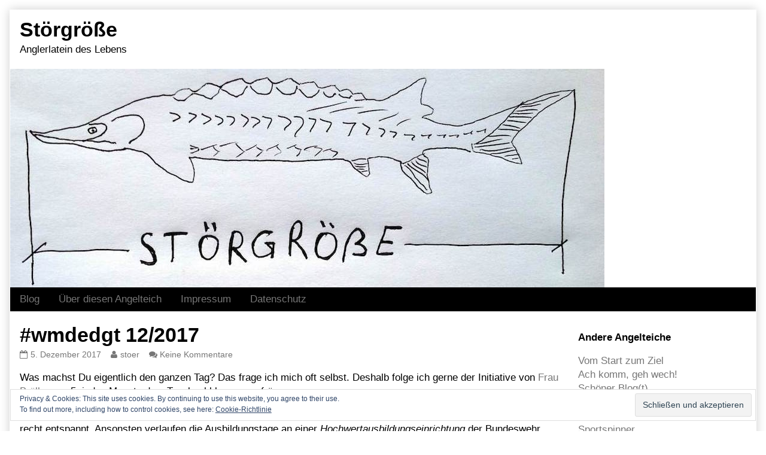

--- FILE ---
content_type: text/html; charset=UTF-8
request_url: https://stoergroesse.com/wmdedgt-12-2017/
body_size: 63238
content:
<!DOCTYPE html>
<html lang="de" class="no-js">
	<head>	<meta charset="UTF-8">
	<meta name="description" content="">
	
		
		
	<link rel="pingback" href="https://stoergroesse.com/xmlrpc.php">
	<title>#wmdedgt 12/2017 &#8211; Störgröße</title>
<meta name='robots' content='max-image-preview:large' />
	<style>img:is([sizes="auto" i], [sizes^="auto," i]) { contain-intrinsic-size: 3000px 1500px }</style>
	<link rel='dns-prefetch' href='//secure.gravatar.com' />
<link rel='dns-prefetch' href='//stats.wp.com' />
<link rel='dns-prefetch' href='//v0.wordpress.com' />
<link rel='dns-prefetch' href='//widgets.wp.com' />
<link rel='dns-prefetch' href='//s0.wp.com' />
<link rel='dns-prefetch' href='//0.gravatar.com' />
<link rel='dns-prefetch' href='//1.gravatar.com' />
<link rel='dns-prefetch' href='//2.gravatar.com' />
<link rel='preconnect' href='//c0.wp.com' />
<link rel="alternate" type="application/rss+xml" title="Störgröße &raquo; Feed" href="https://stoergroesse.com/feed/" />
<link rel="alternate" type="application/rss+xml" title="Störgröße &raquo; Kommentar-Feed" href="https://stoergroesse.com/comments/feed/" />
<link rel="alternate" type="application/rss+xml" title="Störgröße &raquo; #wmdedgt 12/2017-Kommentar-Feed" href="https://stoergroesse.com/wmdedgt-12-2017/feed/" />
<script type="text/javascript">
/* <![CDATA[ */
window._wpemojiSettings = {"baseUrl":"https:\/\/s.w.org\/images\/core\/emoji\/16.0.1\/72x72\/","ext":".png","svgUrl":"https:\/\/s.w.org\/images\/core\/emoji\/16.0.1\/svg\/","svgExt":".svg","source":{"concatemoji":"https:\/\/stoergroesse.com\/wp-includes\/js\/wp-emoji-release.min.js?ver=6.8.3"}};
/*! This file is auto-generated */
!function(s,n){var o,i,e;function c(e){try{var t={supportTests:e,timestamp:(new Date).valueOf()};sessionStorage.setItem(o,JSON.stringify(t))}catch(e){}}function p(e,t,n){e.clearRect(0,0,e.canvas.width,e.canvas.height),e.fillText(t,0,0);var t=new Uint32Array(e.getImageData(0,0,e.canvas.width,e.canvas.height).data),a=(e.clearRect(0,0,e.canvas.width,e.canvas.height),e.fillText(n,0,0),new Uint32Array(e.getImageData(0,0,e.canvas.width,e.canvas.height).data));return t.every(function(e,t){return e===a[t]})}function u(e,t){e.clearRect(0,0,e.canvas.width,e.canvas.height),e.fillText(t,0,0);for(var n=e.getImageData(16,16,1,1),a=0;a<n.data.length;a++)if(0!==n.data[a])return!1;return!0}function f(e,t,n,a){switch(t){case"flag":return n(e,"\ud83c\udff3\ufe0f\u200d\u26a7\ufe0f","\ud83c\udff3\ufe0f\u200b\u26a7\ufe0f")?!1:!n(e,"\ud83c\udde8\ud83c\uddf6","\ud83c\udde8\u200b\ud83c\uddf6")&&!n(e,"\ud83c\udff4\udb40\udc67\udb40\udc62\udb40\udc65\udb40\udc6e\udb40\udc67\udb40\udc7f","\ud83c\udff4\u200b\udb40\udc67\u200b\udb40\udc62\u200b\udb40\udc65\u200b\udb40\udc6e\u200b\udb40\udc67\u200b\udb40\udc7f");case"emoji":return!a(e,"\ud83e\udedf")}return!1}function g(e,t,n,a){var r="undefined"!=typeof WorkerGlobalScope&&self instanceof WorkerGlobalScope?new OffscreenCanvas(300,150):s.createElement("canvas"),o=r.getContext("2d",{willReadFrequently:!0}),i=(o.textBaseline="top",o.font="600 32px Arial",{});return e.forEach(function(e){i[e]=t(o,e,n,a)}),i}function t(e){var t=s.createElement("script");t.src=e,t.defer=!0,s.head.appendChild(t)}"undefined"!=typeof Promise&&(o="wpEmojiSettingsSupports",i=["flag","emoji"],n.supports={everything:!0,everythingExceptFlag:!0},e=new Promise(function(e){s.addEventListener("DOMContentLoaded",e,{once:!0})}),new Promise(function(t){var n=function(){try{var e=JSON.parse(sessionStorage.getItem(o));if("object"==typeof e&&"number"==typeof e.timestamp&&(new Date).valueOf()<e.timestamp+604800&&"object"==typeof e.supportTests)return e.supportTests}catch(e){}return null}();if(!n){if("undefined"!=typeof Worker&&"undefined"!=typeof OffscreenCanvas&&"undefined"!=typeof URL&&URL.createObjectURL&&"undefined"!=typeof Blob)try{var e="postMessage("+g.toString()+"("+[JSON.stringify(i),f.toString(),p.toString(),u.toString()].join(",")+"));",a=new Blob([e],{type:"text/javascript"}),r=new Worker(URL.createObjectURL(a),{name:"wpTestEmojiSupports"});return void(r.onmessage=function(e){c(n=e.data),r.terminate(),t(n)})}catch(e){}c(n=g(i,f,p,u))}t(n)}).then(function(e){for(var t in e)n.supports[t]=e[t],n.supports.everything=n.supports.everything&&n.supports[t],"flag"!==t&&(n.supports.everythingExceptFlag=n.supports.everythingExceptFlag&&n.supports[t]);n.supports.everythingExceptFlag=n.supports.everythingExceptFlag&&!n.supports.flag,n.DOMReady=!1,n.readyCallback=function(){n.DOMReady=!0}}).then(function(){return e}).then(function(){var e;n.supports.everything||(n.readyCallback(),(e=n.source||{}).concatemoji?t(e.concatemoji):e.wpemoji&&e.twemoji&&(t(e.twemoji),t(e.wpemoji)))}))}((window,document),window._wpemojiSettings);
/* ]]> */
</script>
<link rel='stylesheet' id='jetpack_related-posts-css' href='https://c0.wp.com/p/jetpack/15.0.2/modules/related-posts/related-posts.css' type='text/css' media='all' />
<style id='wp-emoji-styles-inline-css' type='text/css'>

	img.wp-smiley, img.emoji {
		display: inline !important;
		border: none !important;
		box-shadow: none !important;
		height: 1em !important;
		width: 1em !important;
		margin: 0 0.07em !important;
		vertical-align: -0.1em !important;
		background: none !important;
		padding: 0 !important;
	}
</style>
<link rel='stylesheet' id='wp-block-library-css' href='https://c0.wp.com/c/6.8.3/wp-includes/css/dist/block-library/style.min.css' type='text/css' media='all' />
<style id='classic-theme-styles-inline-css' type='text/css'>
/*! This file is auto-generated */
.wp-block-button__link{color:#fff;background-color:#32373c;border-radius:9999px;box-shadow:none;text-decoration:none;padding:calc(.667em + 2px) calc(1.333em + 2px);font-size:1.125em}.wp-block-file__button{background:#32373c;color:#fff;text-decoration:none}
</style>
<link rel='stylesheet' id='mediaelement-css' href='https://c0.wp.com/c/6.8.3/wp-includes/js/mediaelement/mediaelementplayer-legacy.min.css' type='text/css' media='all' />
<link rel='stylesheet' id='wp-mediaelement-css' href='https://c0.wp.com/c/6.8.3/wp-includes/js/mediaelement/wp-mediaelement.min.css' type='text/css' media='all' />
<style id='jetpack-sharing-buttons-style-inline-css' type='text/css'>
.jetpack-sharing-buttons__services-list{display:flex;flex-direction:row;flex-wrap:wrap;gap:0;list-style-type:none;margin:5px;padding:0}.jetpack-sharing-buttons__services-list.has-small-icon-size{font-size:12px}.jetpack-sharing-buttons__services-list.has-normal-icon-size{font-size:16px}.jetpack-sharing-buttons__services-list.has-large-icon-size{font-size:24px}.jetpack-sharing-buttons__services-list.has-huge-icon-size{font-size:36px}@media print{.jetpack-sharing-buttons__services-list{display:none!important}}.editor-styles-wrapper .wp-block-jetpack-sharing-buttons{gap:0;padding-inline-start:0}ul.jetpack-sharing-buttons__services-list.has-background{padding:1.25em 2.375em}
</style>
<style id='global-styles-inline-css' type='text/css'>
:root{--wp--preset--aspect-ratio--square: 1;--wp--preset--aspect-ratio--4-3: 4/3;--wp--preset--aspect-ratio--3-4: 3/4;--wp--preset--aspect-ratio--3-2: 3/2;--wp--preset--aspect-ratio--2-3: 2/3;--wp--preset--aspect-ratio--16-9: 16/9;--wp--preset--aspect-ratio--9-16: 9/16;--wp--preset--color--black: #000000;--wp--preset--color--cyan-bluish-gray: #abb8c3;--wp--preset--color--white: #ffffff;--wp--preset--color--pale-pink: #f78da7;--wp--preset--color--vivid-red: #cf2e2e;--wp--preset--color--luminous-vivid-orange: #ff6900;--wp--preset--color--luminous-vivid-amber: #fcb900;--wp--preset--color--light-green-cyan: #7bdcb5;--wp--preset--color--vivid-green-cyan: #00d084;--wp--preset--color--pale-cyan-blue: #8ed1fc;--wp--preset--color--vivid-cyan-blue: #0693e3;--wp--preset--color--vivid-purple: #9b51e0;--wp--preset--gradient--vivid-cyan-blue-to-vivid-purple: linear-gradient(135deg,rgba(6,147,227,1) 0%,rgb(155,81,224) 100%);--wp--preset--gradient--light-green-cyan-to-vivid-green-cyan: linear-gradient(135deg,rgb(122,220,180) 0%,rgb(0,208,130) 100%);--wp--preset--gradient--luminous-vivid-amber-to-luminous-vivid-orange: linear-gradient(135deg,rgba(252,185,0,1) 0%,rgba(255,105,0,1) 100%);--wp--preset--gradient--luminous-vivid-orange-to-vivid-red: linear-gradient(135deg,rgba(255,105,0,1) 0%,rgb(207,46,46) 100%);--wp--preset--gradient--very-light-gray-to-cyan-bluish-gray: linear-gradient(135deg,rgb(238,238,238) 0%,rgb(169,184,195) 100%);--wp--preset--gradient--cool-to-warm-spectrum: linear-gradient(135deg,rgb(74,234,220) 0%,rgb(151,120,209) 20%,rgb(207,42,186) 40%,rgb(238,44,130) 60%,rgb(251,105,98) 80%,rgb(254,248,76) 100%);--wp--preset--gradient--blush-light-purple: linear-gradient(135deg,rgb(255,206,236) 0%,rgb(152,150,240) 100%);--wp--preset--gradient--blush-bordeaux: linear-gradient(135deg,rgb(254,205,165) 0%,rgb(254,45,45) 50%,rgb(107,0,62) 100%);--wp--preset--gradient--luminous-dusk: linear-gradient(135deg,rgb(255,203,112) 0%,rgb(199,81,192) 50%,rgb(65,88,208) 100%);--wp--preset--gradient--pale-ocean: linear-gradient(135deg,rgb(255,245,203) 0%,rgb(182,227,212) 50%,rgb(51,167,181) 100%);--wp--preset--gradient--electric-grass: linear-gradient(135deg,rgb(202,248,128) 0%,rgb(113,206,126) 100%);--wp--preset--gradient--midnight: linear-gradient(135deg,rgb(2,3,129) 0%,rgb(40,116,252) 100%);--wp--preset--font-size--small: 13px;--wp--preset--font-size--medium: 20px;--wp--preset--font-size--large: 36px;--wp--preset--font-size--x-large: 42px;--wp--preset--spacing--20: 0.44rem;--wp--preset--spacing--30: 0.67rem;--wp--preset--spacing--40: 1rem;--wp--preset--spacing--50: 1.5rem;--wp--preset--spacing--60: 2.25rem;--wp--preset--spacing--70: 3.38rem;--wp--preset--spacing--80: 5.06rem;--wp--preset--shadow--natural: 6px 6px 9px rgba(0, 0, 0, 0.2);--wp--preset--shadow--deep: 12px 12px 50px rgba(0, 0, 0, 0.4);--wp--preset--shadow--sharp: 6px 6px 0px rgba(0, 0, 0, 0.2);--wp--preset--shadow--outlined: 6px 6px 0px -3px rgba(255, 255, 255, 1), 6px 6px rgba(0, 0, 0, 1);--wp--preset--shadow--crisp: 6px 6px 0px rgba(0, 0, 0, 1);}:where(.is-layout-flex){gap: 0.5em;}:where(.is-layout-grid){gap: 0.5em;}body .is-layout-flex{display: flex;}.is-layout-flex{flex-wrap: wrap;align-items: center;}.is-layout-flex > :is(*, div){margin: 0;}body .is-layout-grid{display: grid;}.is-layout-grid > :is(*, div){margin: 0;}:where(.wp-block-columns.is-layout-flex){gap: 2em;}:where(.wp-block-columns.is-layout-grid){gap: 2em;}:where(.wp-block-post-template.is-layout-flex){gap: 1.25em;}:where(.wp-block-post-template.is-layout-grid){gap: 1.25em;}.has-black-color{color: var(--wp--preset--color--black) !important;}.has-cyan-bluish-gray-color{color: var(--wp--preset--color--cyan-bluish-gray) !important;}.has-white-color{color: var(--wp--preset--color--white) !important;}.has-pale-pink-color{color: var(--wp--preset--color--pale-pink) !important;}.has-vivid-red-color{color: var(--wp--preset--color--vivid-red) !important;}.has-luminous-vivid-orange-color{color: var(--wp--preset--color--luminous-vivid-orange) !important;}.has-luminous-vivid-amber-color{color: var(--wp--preset--color--luminous-vivid-amber) !important;}.has-light-green-cyan-color{color: var(--wp--preset--color--light-green-cyan) !important;}.has-vivid-green-cyan-color{color: var(--wp--preset--color--vivid-green-cyan) !important;}.has-pale-cyan-blue-color{color: var(--wp--preset--color--pale-cyan-blue) !important;}.has-vivid-cyan-blue-color{color: var(--wp--preset--color--vivid-cyan-blue) !important;}.has-vivid-purple-color{color: var(--wp--preset--color--vivid-purple) !important;}.has-black-background-color{background-color: var(--wp--preset--color--black) !important;}.has-cyan-bluish-gray-background-color{background-color: var(--wp--preset--color--cyan-bluish-gray) !important;}.has-white-background-color{background-color: var(--wp--preset--color--white) !important;}.has-pale-pink-background-color{background-color: var(--wp--preset--color--pale-pink) !important;}.has-vivid-red-background-color{background-color: var(--wp--preset--color--vivid-red) !important;}.has-luminous-vivid-orange-background-color{background-color: var(--wp--preset--color--luminous-vivid-orange) !important;}.has-luminous-vivid-amber-background-color{background-color: var(--wp--preset--color--luminous-vivid-amber) !important;}.has-light-green-cyan-background-color{background-color: var(--wp--preset--color--light-green-cyan) !important;}.has-vivid-green-cyan-background-color{background-color: var(--wp--preset--color--vivid-green-cyan) !important;}.has-pale-cyan-blue-background-color{background-color: var(--wp--preset--color--pale-cyan-blue) !important;}.has-vivid-cyan-blue-background-color{background-color: var(--wp--preset--color--vivid-cyan-blue) !important;}.has-vivid-purple-background-color{background-color: var(--wp--preset--color--vivid-purple) !important;}.has-black-border-color{border-color: var(--wp--preset--color--black) !important;}.has-cyan-bluish-gray-border-color{border-color: var(--wp--preset--color--cyan-bluish-gray) !important;}.has-white-border-color{border-color: var(--wp--preset--color--white) !important;}.has-pale-pink-border-color{border-color: var(--wp--preset--color--pale-pink) !important;}.has-vivid-red-border-color{border-color: var(--wp--preset--color--vivid-red) !important;}.has-luminous-vivid-orange-border-color{border-color: var(--wp--preset--color--luminous-vivid-orange) !important;}.has-luminous-vivid-amber-border-color{border-color: var(--wp--preset--color--luminous-vivid-amber) !important;}.has-light-green-cyan-border-color{border-color: var(--wp--preset--color--light-green-cyan) !important;}.has-vivid-green-cyan-border-color{border-color: var(--wp--preset--color--vivid-green-cyan) !important;}.has-pale-cyan-blue-border-color{border-color: var(--wp--preset--color--pale-cyan-blue) !important;}.has-vivid-cyan-blue-border-color{border-color: var(--wp--preset--color--vivid-cyan-blue) !important;}.has-vivid-purple-border-color{border-color: var(--wp--preset--color--vivid-purple) !important;}.has-vivid-cyan-blue-to-vivid-purple-gradient-background{background: var(--wp--preset--gradient--vivid-cyan-blue-to-vivid-purple) !important;}.has-light-green-cyan-to-vivid-green-cyan-gradient-background{background: var(--wp--preset--gradient--light-green-cyan-to-vivid-green-cyan) !important;}.has-luminous-vivid-amber-to-luminous-vivid-orange-gradient-background{background: var(--wp--preset--gradient--luminous-vivid-amber-to-luminous-vivid-orange) !important;}.has-luminous-vivid-orange-to-vivid-red-gradient-background{background: var(--wp--preset--gradient--luminous-vivid-orange-to-vivid-red) !important;}.has-very-light-gray-to-cyan-bluish-gray-gradient-background{background: var(--wp--preset--gradient--very-light-gray-to-cyan-bluish-gray) !important;}.has-cool-to-warm-spectrum-gradient-background{background: var(--wp--preset--gradient--cool-to-warm-spectrum) !important;}.has-blush-light-purple-gradient-background{background: var(--wp--preset--gradient--blush-light-purple) !important;}.has-blush-bordeaux-gradient-background{background: var(--wp--preset--gradient--blush-bordeaux) !important;}.has-luminous-dusk-gradient-background{background: var(--wp--preset--gradient--luminous-dusk) !important;}.has-pale-ocean-gradient-background{background: var(--wp--preset--gradient--pale-ocean) !important;}.has-electric-grass-gradient-background{background: var(--wp--preset--gradient--electric-grass) !important;}.has-midnight-gradient-background{background: var(--wp--preset--gradient--midnight) !important;}.has-small-font-size{font-size: var(--wp--preset--font-size--small) !important;}.has-medium-font-size{font-size: var(--wp--preset--font-size--medium) !important;}.has-large-font-size{font-size: var(--wp--preset--font-size--large) !important;}.has-x-large-font-size{font-size: var(--wp--preset--font-size--x-large) !important;}
:where(.wp-block-post-template.is-layout-flex){gap: 1.25em;}:where(.wp-block-post-template.is-layout-grid){gap: 1.25em;}
:where(.wp-block-columns.is-layout-flex){gap: 2em;}:where(.wp-block-columns.is-layout-grid){gap: 2em;}
:root :where(.wp-block-pullquote){font-size: 1.5em;line-height: 1.6;}
</style>
<link rel='stylesheet' id='inkblot-theme-css' href='https://stoergroesse.com/wp-content/themes/inkblot/style.css?ver=6.8.3' type='text/css' media='all' />
<style id='inkblot-theme-inline-css' type='text/css'>
.sidebar1{width:25%}.sidebar2{width:25%}.sidebar3{width:25%}main{width:calc(75% - 2px)}body{font-size:105%;background-color:#ffffff;color:#000000}.wrapper{background-color:#ffffff;color:#000000}input{background-color:#ffffff;color:#000000;border-color:#767676}textarea{background-color:#ffffff;color:#000000;border-color:#767676}.banner nav{background-color:#000000;color:#ffffff}.banner ul ul{background-color:#000000;color:#ffffff}.banner select{background-color:#000000;color:#767676}.contentinfo{background-color:#000000;color:#ffffff}.post-webcomic nav{background-color:#000000;color:#ffffff}button{background-color:#000000;color:#ffffff}input[type="submit"]{background-color:#000000;color:#ffffff}input[type="reset"]{background-color:#000000;color:#ffffff}input[type="button"]{background-color:#000000;color:#ffffff}a{color:#767676}a:focus{color:#000000}a:hover{color:#000000}button:focus{background-color:#767676}button:hover{background-color:#767676}input[type="submit"]:focus{background-color:#767676}input[type="submit"]:hover{background-color:#767676}input[type="reset"]:focus{background-color:#767676}input[type="reset"]:hover{background-color:#767676}input[type="button"]:focus{background-color:#767676}input[type="button"]:hover{background-color:#767676}.wrapper a{color:#767676}.post-footer span{color:#767676}nav.pagination{color:#767676}blockquote{border-color:#767676}hr{border-color:#767676}pre{border-color:#767676}th{border-color:#767676}td{border-color:#767676}fieldset{border-color:#767676}.post-footer{border-color:#767676}.comment{border-color:#767676}.comment .comment{border-color:#767676}.pingback{border-color:#767676}.trackback{border-color:#767676}.bypostauthor{border-color:#767676}.wrapper a:focus{color:#000000}.wrapper a:hover{color:#000000}input:focus{border-color:#000000}input:hover{border-color:#000000}textarea:focus{border-color:#000000}textarea:hover{border-color:#000000}.banner nav:before{color:#767676}.banner nav a{color:#767676}.contentinfo a{color:#767676}.post-webcomic nav a{color:#767676}.banner nav:focus:before{color:#ffffff}.banner nav:hover:before{color:#ffffff}.banner nav a:focus{color:#ffffff}.banner nav a:hover{color:#ffffff}.banner select:focus{color:#ffffff}.banner select:hover{color:#ffffff}.banner li:focus > a{color:#ffffff}.banner li:hover > a{color:#ffffff}.banner li.current_page_item > a{color:#ffffff}.banner li.current_page_ancestor > a{color:#ffffff}.contentinfo a:focus{color:#ffffff}.contentinfo a:hover{color:#ffffff}.post-webcomic nav a:focus{color:#ffffff}.post-webcomic nav a:hover{color:#ffffff}.banner > a{color:#000000}.banner > a:focus{color:#000000}.banner > a:hover{color:#000000}
</style>
<link rel='stylesheet' id='jetpack_likes-css' href='https://c0.wp.com/p/jetpack/15.0.2/modules/likes/style.css' type='text/css' media='all' />
<link rel='stylesheet' id='sharedaddy-css' href='https://c0.wp.com/p/jetpack/15.0.2/modules/sharedaddy/sharing.css' type='text/css' media='all' />
<link rel='stylesheet' id='social-logos-css' href='https://c0.wp.com/p/jetpack/15.0.2/_inc/social-logos/social-logos.min.css' type='text/css' media='all' />
<script type="text/javascript" id="jetpack_related-posts-js-extra">
/* <![CDATA[ */
var related_posts_js_options = {"post_heading":"h4"};
/* ]]> */
</script>
<script type="text/javascript" src="https://c0.wp.com/p/jetpack/15.0.2/_inc/build/related-posts/related-posts.min.js" id="jetpack_related-posts-js"></script>
<script type="text/javascript" src="https://c0.wp.com/c/6.8.3/wp-includes/js/jquery/jquery.min.js" id="jquery-core-js"></script>
<script type="text/javascript" src="https://c0.wp.com/c/6.8.3/wp-includes/js/jquery/jquery-migrate.min.js" id="jquery-migrate-js"></script>
<link rel="https://api.w.org/" href="https://stoergroesse.com/wp-json/" /><link rel="alternate" title="JSON" type="application/json" href="https://stoergroesse.com/wp-json/wp/v2/posts/266" /><link rel="EditURI" type="application/rsd+xml" title="RSD" href="https://stoergroesse.com/xmlrpc.php?rsd" />
<meta name="generator" content="WordPress 6.8.3" />
<link rel="canonical" href="https://stoergroesse.com/wmdedgt-12-2017/" />
<link rel='shortlink' href='https://wp.me/p78pM8-4i' />
<link rel="alternate" title="oEmbed (JSON)" type="application/json+oembed" href="https://stoergroesse.com/wp-json/oembed/1.0/embed?url=https%3A%2F%2Fstoergroesse.com%2Fwmdedgt-12-2017%2F" />
<link rel="alternate" title="oEmbed (XML)" type="text/xml+oembed" href="https://stoergroesse.com/wp-json/oembed/1.0/embed?url=https%3A%2F%2Fstoergroesse.com%2Fwmdedgt-12-2017%2F&#038;format=xml" />
	<style>img#wpstats{display:none}</style>
		<style>
.milestone-widget {
	--milestone-text-color: #333333;
	--milestone-bg-color: #ffffff;
	--milestone-border-color:#cccccc;
}
</style>
		
<!-- Jetpack Open Graph Tags -->
<meta property="og:type" content="article" />
<meta property="og:title" content="#wmdedgt 12/2017" />
<meta property="og:url" content="https://stoergroesse.com/wmdedgt-12-2017/" />
<meta property="og:description" content="Was machst Du eigentlich den ganzen Tag? Das frage ich mich oft selbst. Deshalb folge ich gerne der Initiative von Frau Brüllen am 5. jeden Monats dem Tagebuchbloggen zu frönen. Seit letzter Woche …" />
<meta property="article:published_time" content="2017-12-05T21:33:40+00:00" />
<meta property="article:modified_time" content="2017-12-05T21:37:58+00:00" />
<meta property="og:site_name" content="Störgröße" />
<meta property="og:image" content="http://stoergroesse.com/wp-content/uploads/2017/12/Image-1.jpg" />
<meta property="og:image:width" content="300" />
<meta property="og:image:height" content="300" />
<meta property="og:image:alt" content="" />
<meta property="og:locale" content="de_DE" />
<meta name="twitter:site" content="@Stoergroesse" />
<meta name="twitter:text:title" content="#wmdedgt 12/2017" />
<meta name="twitter:image" content="http://stoergroesse.com/wp-content/uploads/2017/12/Image-1.jpg?w=640" />
<meta name="twitter:card" content="summary_large_image" />

<!-- End Jetpack Open Graph Tags -->
</head>
	<body id="document" class="wp-singular post-template-default single single-post postid-266 single-format-standard wp-theme-inkblot two-column content-left">
		<a href="#content">Skip to content</a>
		
				
		<div class="wrapper">
			
						
			<header role="banner" class="banner widgets columns-1">
				
									
					<a href="https://stoergroesse.com" rel="home">
						<h1 class="site">Störgröße</h1>
						<p>Anglerlatein des Lebens</p>
						
													
							<img src="https://stoergroesse.com/wp-content/uploads/2016/01/cropped-stoergroesse.jpg" width="993" height="365" alt="Störgröße">
							
												
					</a>
					
					<nav role="navigation" aria-label="Primary Navigation">
						
						<ul id="menu-menu-1" class="menu"><li id="menu-item-34" class="menu-item menu-item-type-custom menu-item-object-custom menu-item-home menu-item-34"><a href="http://stoergroesse.com/">Blog</a></li>
<li id="menu-item-365" class="menu-item menu-item-type-post_type menu-item-object-page menu-item-365"><a href="https://stoergroesse.com/ueber-diesen-angelteich/">Über diesen Angelteich</a></li>
<li id="menu-item-57" class="menu-item menu-item-type-post_type menu-item-object-page menu-item-57"><a href="https://stoergroesse.com/impressum-datenschutz/">Impressum</a></li>
<li id="menu-item-473" class="menu-item menu-item-type-post_type menu-item-object-page menu-item-privacy-policy menu-item-473"><a rel="privacy-policy" href="https://stoergroesse.com/datenschutz/">Datenschutz</a></li>
</ul>						
					</nav>
					
								
			</header><!-- .banner -->
			<div id="content" class="content" tabindex="-1">
				
				
<main role="main">
	
	
<article role="article" id="post-266" class="post-266 post type-post status-publish format-standard hentry category-wmdedgt">
	
		
	<header class="post-header">
		
					
			<h1>#wmdedgt 12/2017</h1>
			
				
		<div class="post-details">
			
			<a href="https://stoergroesse.com/wmdedgt-12-2017/" rel="bookmark"><span class="screen-reader-text">#wmdedgt 12/2017 published on </span><time datetime="2017-12-05T21:33:40+02:00">5. Dezember 2017</time></a><a href="https://stoergroesse.com/author/stoer/" rel="author"><span class="screen-reader-text">Read more posts by the author of #wmdedgt 12/2017, </span>stoer</a><a href="https://stoergroesse.com/wmdedgt-12-2017/#respond">Keine Kommentare<span class="screen-reader-text"> zu #wmdedgt 12/2017</span></a>			
		</div>
	</header><!-- .post-header -->
	
			
		<div class="post-content">
			
			<p>Was machst Du eigentlich den ganzen Tag? Das frage ich mich oft selbst. Deshalb folge ich gerne der Initiative von <a href="http://bruellen.blogspot.de" rel="noopener" target="_blank">Frau Brüllen</a> am 5. jeden Monats dem Tagebuchbloggen zu frönen.</p>
<p>Seit letzter Woche bin ich als <em>&#8222;Trainingsteilnehmer&#8220;</em> unterwegs. Da die Prüfungen noch weit entfernt sind ist alles noch recht entspannt. Ansonsten verlaufen die Ausbildungstage an einer <em>Hochwertausbildungseinrichtung</em> der Bundeswehr immer relativ im gleichen Rhythmus.</p>
<p><strong>05:50 Uhr</strong><br />
Der Wecker klingelt. Morgentoilette. Outfit of the Day: Tupfenanzug. </p>
<p><strong>06:20 Uhr</strong><br />
Frühstück in der allseits beliebten Truppenküche. Wobei ich mich darüber nicht beschweren will, denn zumindest beim Frühstück ist das Preis-Leistungs-Verhältnis unschlagbar.</p>
<figure id="attachment_269" aria-describedby="caption-attachment-269" style="width: 300px" class="wp-caption aligncenter"><img fetchpriority="high" decoding="async" data-attachment-id="269" data-permalink="https://stoergroesse.com/wmdedgt-12-2017/image-1/" data-orig-file="https://stoergroesse.com/wp-content/uploads/2017/12/Image-1.jpg" data-orig-size="300,300" data-comments-opened="1" data-image-meta="{&quot;aperture&quot;:&quot;0&quot;,&quot;credit&quot;:&quot;&quot;,&quot;camera&quot;:&quot;&quot;,&quot;caption&quot;:&quot;&quot;,&quot;created_timestamp&quot;:&quot;0&quot;,&quot;copyright&quot;:&quot;&quot;,&quot;focal_length&quot;:&quot;0&quot;,&quot;iso&quot;:&quot;0&quot;,&quot;shutter_speed&quot;:&quot;0&quot;,&quot;title&quot;:&quot;&quot;,&quot;orientation&quot;:&quot;1&quot;}" data-image-title="Guten Morgen" data-image-description="" data-image-caption="&lt;p&gt;Heute Morgen habe ich den Weihnachtsmann im Bad getroffen. Danach mit Tupfenanzug in Schale geschmissen.&lt;/p&gt;
" data-medium-file="https://stoergroesse.com/wp-content/uploads/2017/12/Image-1.jpg" data-large-file="https://stoergroesse.com/wp-content/uploads/2017/12/Image-1.jpg" src="https://stoergroesse.com/wp-content/uploads/2017/12/Image-1.jpg" alt="" width="300" height="300" class="size-full wp-image-269" srcset="https://stoergroesse.com/wp-content/uploads/2017/12/Image-1.jpg 300w, https://stoergroesse.com/wp-content/uploads/2017/12/Image-1-150x150.jpg 150w, https://stoergroesse.com/wp-content/uploads/2017/12/Image-1-144x144.jpg 144w" sizes="(max-width: 300px) 100vw, 300px" /><figcaption id="caption-attachment-269" class="wp-caption-text">Heute Morgen habe ich den Weihnachtsmann im Bad getroffen. Danach mit Tupfenanzug in Schale geschmissen.</figcaption></figure>
<p><strong>07:30 Uhr</strong><br />
<del datetime="2017-12-05T20:54:14+00:00">Die Show</del> Der Unterricht beginnt. Zunächst im Fach <em>Bau und Betrieb</em>. Es dreht sich heute um Generatoren und Starterbatterien. Also was mit Strom. Also nix für mich. Als Maschinenbauingenieur kommt man durchweg mit nur zwei Regeln der Elektrotechnik klar:<br />
1. Rot ist Schwarz und Plus ist Minus.<br />
2. Plus und Masse knallt klasse.<br />
Das hat bisher immer gereicht und muss auch weiterhin reichen.</p>
<p><strong>09:30 Uhr</strong><br />
Weiter gehts mit dem Fach <em>Straßenverkehrsrecht</em>. Genauer gesagt mit der Fahrzeugzulassungsverordnung und der Straßenverkehrszulassungsordnung.<br />
Dabei stelle ich fest: Dem Gesetzgeber ist der Begriff <em>&#8222;keep it simple&#8220;</em> nicht geläufig.</p>
<figure id="attachment_271" aria-describedby="caption-attachment-271" style="width: 300px" class="wp-caption aligncenter"><img decoding="async" data-attachment-id="271" data-permalink="https://stoergroesse.com/wmdedgt-12-2017/image-3/" data-orig-file="https://stoergroesse.com/wp-content/uploads/2017/12/Image-3.jpg" data-orig-size="300,300" data-comments-opened="1" data-image-meta="{&quot;aperture&quot;:&quot;0&quot;,&quot;credit&quot;:&quot;&quot;,&quot;camera&quot;:&quot;&quot;,&quot;caption&quot;:&quot;&quot;,&quot;created_timestamp&quot;:&quot;0&quot;,&quot;copyright&quot;:&quot;&quot;,&quot;focal_length&quot;:&quot;0&quot;,&quot;iso&quot;:&quot;0&quot;,&quot;shutter_speed&quot;:&quot;0&quot;,&quot;title&quot;:&quot;&quot;,&quot;orientation&quot;:&quot;1&quot;}" data-image-title="Schule" data-image-description="" data-image-caption="&lt;p&gt;Aktuelle Lernfelder: Wie funktioniert eigentlich ein Auto? Und wie bekommt es eigentlich ein Kennzeichen?&lt;/p&gt;
" data-medium-file="https://stoergroesse.com/wp-content/uploads/2017/12/Image-3.jpg" data-large-file="https://stoergroesse.com/wp-content/uploads/2017/12/Image-3.jpg" src="https://stoergroesse.com/wp-content/uploads/2017/12/Image-3.jpg" alt="" width="300" height="300" class="size-full wp-image-271" srcset="https://stoergroesse.com/wp-content/uploads/2017/12/Image-3.jpg 300w, https://stoergroesse.com/wp-content/uploads/2017/12/Image-3-150x150.jpg 150w, https://stoergroesse.com/wp-content/uploads/2017/12/Image-3-144x144.jpg 144w" sizes="(max-width: 300px) 100vw, 300px" /><figcaption id="caption-attachment-271" class="wp-caption-text">Aktuelle Lernfelder: Wie funktioniert eigentlich ein Auto? Und wie bekommt es eigentlich ein Kennzeichen?</figcaption></figure>
<p><strong>11:40 Uhr</strong><br />
Mittagessen in der immer noch allseits beliebten Truppenküche. Ich freue mich, denn es gibt Grünkohl. Das können die hier im Norden ganz gut. Der Nachtisch gleicht äußerlich einer Portion Bauschaum, schmeckt aber überraschend gut.</p>
<p><strong>12:45 Uhr</strong><br />
Siehe 09:30 Uhr</p>
<p><strong>14:30 Uhr</strong><br />
Sport. Es gibt eine Sache, die ich sehr an meinem Beruf schätze. Und das ist die Möglichkeit während der Dienstzeit Sport treiben zu können. Ich nutze die Zeit heute für ein kleines entspanntes Läufchen, denn so steht es in meinem Trainingsplan, den ich neuerdings verfolge. Denn der nächste Triathlon ist schon gebucht.<br />
Weil ich in letzter Zeit auf längeren Strecken Probleme mit wund gescheuerten Stellen und Blasen an den Füßen habe, teste ich das mir jüngst empfohlene Produkt <em>2skin</em>, ein Gel, das man vor dem Lauf oder der Radtour auf die entsprechenden Hautstellen aufträgt. Und ich muss sagen: Super! Sehr überzeugend.</p>
<figure id="attachment_270" aria-describedby="caption-attachment-270" style="width: 300px" class="wp-caption aligncenter"><img decoding="async" data-attachment-id="270" data-permalink="https://stoergroesse.com/wmdedgt-12-2017/image-2/" data-orig-file="https://stoergroesse.com/wp-content/uploads/2017/12/Image-2.jpg" data-orig-size="300,300" data-comments-opened="1" data-image-meta="{&quot;aperture&quot;:&quot;0&quot;,&quot;credit&quot;:&quot;&quot;,&quot;camera&quot;:&quot;&quot;,&quot;caption&quot;:&quot;&quot;,&quot;created_timestamp&quot;:&quot;0&quot;,&quot;copyright&quot;:&quot;&quot;,&quot;focal_length&quot;:&quot;0&quot;,&quot;iso&quot;:&quot;0&quot;,&quot;shutter_speed&quot;:&quot;0&quot;,&quot;title&quot;:&quot;&quot;,&quot;orientation&quot;:&quot;1&quot;}" data-image-title="Specht" data-image-description="" data-image-caption="&lt;p&gt;Heute steht Laufen auf dem Trainingsplan. Zum Glück nur eine kleine Runde &#8230;&lt;/p&gt;
" data-medium-file="https://stoergroesse.com/wp-content/uploads/2017/12/Image-2.jpg" data-large-file="https://stoergroesse.com/wp-content/uploads/2017/12/Image-2.jpg" src="https://stoergroesse.com/wp-content/uploads/2017/12/Image-2.jpg" alt="" width="300" height="300" class="size-full wp-image-270" srcset="https://stoergroesse.com/wp-content/uploads/2017/12/Image-2.jpg 300w, https://stoergroesse.com/wp-content/uploads/2017/12/Image-2-150x150.jpg 150w, https://stoergroesse.com/wp-content/uploads/2017/12/Image-2-144x144.jpg 144w" sizes="(max-width: 300px) 100vw, 300px" /><figcaption id="caption-attachment-270" class="wp-caption-text">Heute steht Laufen auf dem Trainingsplan. Zum Glück nur eine kleine Runde &#8230;</figcaption></figure>
<p><strong>18:00 Uhr</strong><br />
Die Lerngruppe trifft sich zum lernen. Naja, gelernt wird zwar auch, aber es geht auch ein bisschen um geselliges Beisammensein. 😉</p>
<p><strong>20:00 Uhr</strong><br />
Die Lerngruppe beschließt einstimmig zum Dienstabschlussbier überzugehen. </p>
<p><strong>22:00 Uhr</strong><br />
Ohne Krimi geht die Mimi nie ins Bett. Und der wird grad richtig spannend. Vor kurzem habe ich die isländische Autorin <em>Yrsa Sigurðardóttir</em> für mich entdeckt und für sehr gut befunden. Prädikat: Sehr lesenswert!</p>
<figure id="attachment_272" aria-describedby="caption-attachment-272" style="width: 300px" class="wp-caption aligncenter"><img loading="lazy" decoding="async" data-attachment-id="272" data-permalink="https://stoergroesse.com/wmdedgt-12-2017/image-4/" data-orig-file="https://stoergroesse.com/wp-content/uploads/2017/12/Image-4.jpg" data-orig-size="300,300" data-comments-opened="1" data-image-meta="{&quot;aperture&quot;:&quot;0&quot;,&quot;credit&quot;:&quot;&quot;,&quot;camera&quot;:&quot;&quot;,&quot;caption&quot;:&quot;&quot;,&quot;created_timestamp&quot;:&quot;0&quot;,&quot;copyright&quot;:&quot;&quot;,&quot;focal_length&quot;:&quot;0&quot;,&quot;iso&quot;:&quot;0&quot;,&quot;shutter_speed&quot;:&quot;0&quot;,&quot;title&quot;:&quot;&quot;,&quot;orientation&quot;:&quot;1&quot;}" data-image-title="Gute Nacht" data-image-description="" data-image-caption="&lt;p&gt;Nach einem Dienstabschlussbierchen (DAB) gehts mit Krimi ins Bett.&lt;/p&gt;
" data-medium-file="https://stoergroesse.com/wp-content/uploads/2017/12/Image-4.jpg" data-large-file="https://stoergroesse.com/wp-content/uploads/2017/12/Image-4.jpg" src="https://stoergroesse.com/wp-content/uploads/2017/12/Image-4.jpg" alt="" width="300" height="300" class="size-full wp-image-272" srcset="https://stoergroesse.com/wp-content/uploads/2017/12/Image-4.jpg 300w, https://stoergroesse.com/wp-content/uploads/2017/12/Image-4-150x150.jpg 150w, https://stoergroesse.com/wp-content/uploads/2017/12/Image-4-144x144.jpg 144w" sizes="auto, (max-width: 300px) 100vw, 300px" /><figcaption id="caption-attachment-272" class="wp-caption-text">Nach einem Dienstabschlussbierchen (DAB) gehts mit Krimi ins Bett.</figcaption></figure>
<div class="sharedaddy sd-sharing-enabled"><div class="robots-nocontent sd-block sd-social sd-social-icon sd-sharing"><h3 class="sd-title">Teilen mit:</h3><div class="sd-content"><ul><li class="share-twitter"><a rel="nofollow noopener noreferrer"
				data-shared="sharing-twitter-266"
				class="share-twitter sd-button share-icon no-text"
				href="https://stoergroesse.com/wmdedgt-12-2017/?share=twitter"
				target="_blank"
				aria-labelledby="sharing-twitter-266"
				>
				<span id="sharing-twitter-266" hidden>Klicke, um auf X zu teilen (Wird in neuem Fenster geöffnet)</span>
				<span>X</span>
			</a></li><li class="share-facebook"><a rel="nofollow noopener noreferrer"
				data-shared="sharing-facebook-266"
				class="share-facebook sd-button share-icon no-text"
				href="https://stoergroesse.com/wmdedgt-12-2017/?share=facebook"
				target="_blank"
				aria-labelledby="sharing-facebook-266"
				>
				<span id="sharing-facebook-266" hidden>Klick, um auf Facebook zu teilen (Wird in neuem Fenster geöffnet)</span>
				<span>Facebook</span>
			</a></li><li class="share-jetpack-whatsapp"><a rel="nofollow noopener noreferrer"
				data-shared="sharing-whatsapp-266"
				class="share-jetpack-whatsapp sd-button share-icon no-text"
				href="https://stoergroesse.com/wmdedgt-12-2017/?share=jetpack-whatsapp"
				target="_blank"
				aria-labelledby="sharing-whatsapp-266"
				>
				<span id="sharing-whatsapp-266" hidden>Klicken, um auf WhatsApp zu teilen (Wird in neuem Fenster geöffnet)</span>
				<span>WhatsApp</span>
			</a></li><li class="share-email"><a rel="nofollow noopener noreferrer"
				data-shared="sharing-email-266"
				class="share-email sd-button share-icon no-text"
				href="mailto:?subject=%5BGeteilter%20Beitrag%5D%20%23wmdedgt%2012%2F2017&#038;body=https%3A%2F%2Fstoergroesse.com%2Fwmdedgt-12-2017%2F&#038;share=email"
				target="_blank"
				aria-labelledby="sharing-email-266"
				data-email-share-error-title="Hast du deinen E-Mail-Anbieter eingerichtet?" data-email-share-error-text="Wenn du Probleme mit dem Teilen per E-Mail hast, ist die E-Mail möglicherweise nicht für deinen Browser eingerichtet. Du musst die neue E-Mail-Einrichtung möglicherweise selbst vornehmen." data-email-share-nonce="f9e5bd943a" data-email-share-track-url="https://stoergroesse.com/wmdedgt-12-2017/?share=email">
				<span id="sharing-email-266" hidden>Klicken, um einem Freund einen Link per E-Mail zu senden (Wird in neuem Fenster geöffnet)</span>
				<span>E-Mail</span>
			</a></li><li class="share-print"><a rel="nofollow noopener noreferrer"
				data-shared="sharing-print-266"
				class="share-print sd-button share-icon no-text"
				href="https://stoergroesse.com/wmdedgt-12-2017/#print?share=print"
				target="_blank"
				aria-labelledby="sharing-print-266"
				>
				<span id="sharing-print-266" hidden>Klicken zum Ausdrucken (Wird in neuem Fenster geöffnet)</span>
				<span>Drucken</span>
			</a></li><li class="share-end"></li></ul></div></div></div><div class='sharedaddy sd-block sd-like jetpack-likes-widget-wrapper jetpack-likes-widget-unloaded' id='like-post-wrapper-105440060-266-6970b45144a4f' data-src='https://widgets.wp.com/likes/?ver=15.0.2#blog_id=105440060&amp;post_id=266&amp;origin=stoergroesse.com&amp;obj_id=105440060-266-6970b45144a4f' data-name='like-post-frame-105440060-266-6970b45144a4f' data-title='Liken oder rebloggen'><h3 class="sd-title">Gefällt mir:</h3><div class='likes-widget-placeholder post-likes-widget-placeholder' style='height: 55px;'><span class='button'><span>Gefällt mir</span></span> <span class="loading">Wird geladen …</span></div><span class='sd-text-color'></span><a class='sd-link-color'></a></div>
<div id='jp-relatedposts' class='jp-relatedposts' >
	<h3 class="jp-relatedposts-headline"><em>Ähnliche Beiträge</em></h3>
</div>			
		</div>
		
		
	<footer class="post-footer">
		
		<span class="post-categories"><span class="screen-reader-text">Categories </span><a href="https://stoergroesse.com/category/wmdedgt/" rel="tag">#wmdedgt</a></span>		
	</footer><!-- .post-footer -->
	
</article><!-- #post-266 -->
	<nav class="navigation post-navigation" aria-label="Beiträge">
		<h2 class="screen-reader-text">Beitrags-Navigation</h2>
		<div class="nav-links"><div class="nav-previous"><a href="https://stoergroesse.com/zwitscherhighlights-im-november-2017/" rel="prev"><span class="screen-reader-text">Previous post:  </span>Zwitscherhighlights im November 2017</a></div><div class="nav-next"><a href="https://stoergroesse.com/stille-nacht/" rel="next"><span class="screen-reader-text">Next post:  </span>Stille Nacht</a></div></div>
	</nav>
<section id="comments">
	
		<div id="respond" class="comment-respond">
		<h3 id="reply-title" class="comment-reply-title">Schreibe einen Kommentar <small><a rel="nofollow" id="cancel-comment-reply-link" href="/wmdedgt-12-2017/#respond" style="display:none;">Antwort abbrechen</a></small></h3><form action="https://stoergroesse.com/wp-comments-post.php" method="post" id="commentform" class="comment-form"><p class="comment-notes"><span id="email-notes">Deine E-Mail-Adresse wird nicht veröffentlicht.</span> <span class="required-field-message">Erforderliche Felder sind mit <span class="required">*</span> markiert</span></p><p class="comment-form-comment"><label for="comment">Kommentar <span class="required">*</span></label> <textarea id="comment" name="comment" cols="45" rows="8" maxlength="65525" required></textarea></p><p class="comment-form-author"><label for="author">Name <span class="required">*</span></label> <input id="author" name="author" type="text" value="" size="30" maxlength="245" autocomplete="name" required /></p>
<p class="comment-form-email"><label for="email">E-Mail <span class="required">*</span></label> <input id="email" name="email" type="email" value="" size="30" maxlength="100" aria-describedby="email-notes" autocomplete="email" required /></p>
<p class="comment-form-url"><label for="url">Website</label> <input id="url" name="url" type="url" value="" size="30" maxlength="200" autocomplete="url" /></p>
<p class="comment-subscription-form"><input type="checkbox" name="subscribe_comments" id="subscribe_comments" value="subscribe" style="width: auto; -moz-appearance: checkbox; -webkit-appearance: checkbox;" /> <label class="subscribe-label" id="subscribe-label" for="subscribe_comments">Benachrichtige mich über nachfolgende Kommentare via E-Mail.</label></p><p class="comment-subscription-form"><input type="checkbox" name="subscribe_blog" id="subscribe_blog" value="subscribe" style="width: auto; -moz-appearance: checkbox; -webkit-appearance: checkbox;" /> <label class="subscribe-label" id="subscribe-blog-label" for="subscribe_blog">Benachrichtige mich über neue Beiträge via E-Mail.</label></p><p class="form-submit"><input name="submit" type="submit" id="submit" class="submit" value="Kommentar abschicken" /> <input type='hidden' name='comment_post_ID' value='266' id='comment_post_ID' />
<input type='hidden' name='comment_parent' id='comment_parent' value='0' />
</p></form>	</div><!-- #respond -->
		
</section><!-- #comments -->	
</main>


	
	<div class="sidebar1 widgets columns-1">
		<h1 class="screen-reader-text">Primary Sidebar</h1>
		
		<aside id="custom_html-2" class="widget_text widget widget_custom_html"><h2>Andere Angelteiche</h2><div class="textwidget custom-html-widget"><a href="https://www.vomstartzumziel.de/blog" rel="noopener" target="_blank">Vom Start zum Ziel</a>
<br>
<a href="http://www.anneschuessler.com" rel="noopener" target="_blank">Ach komm, geh wech!</a>
<br>
<a href="http://www.schoenerblog.de" rel="noopener" target="_blank">Schöner Blog(t)</a>
<br>
<a href="http://www.teil-der-maschine.de" rel="noopener" target="_blank">Teil der Maschine</a>
<br>
<a href="http://bruellen.blogspot.de" rel="noopener" target="_blank">Gut Gebrüllt</a>
<br>
<a href="http://www.sportspinner.com" rel="nooper" target="_blank">Sportspinner</a>
<br>
<a href="https://tri-it-fit.de" rel="nooper" target="_blank">TRI-it-fit Lotta & Schorsch</a>
<br>
<a href="https://stephanhuetter.de/blog/" rel="nooper" target="_blank">Stephan Hütter</a>
<br>
<a href="https://ichtuwasichkann.de" rel="nooper" target="_blank">Ich tu was ich kann</a>
<br></div></aside><aside id="block-16" class="widget widget_block">
<h2 class="wp-block-heading">Im Trüben fischen</h2>
</aside><aside id="block-11" class="widget widget_block widget_categories"><ul class="wp-block-categories-list wp-block-categories">	<li class="cat-item cat-item-26"><a href="https://stoergroesse.com/category/wmdedgt/">#wmdedgt</a>
</li>
	<li class="cat-item cat-item-12"><a href="https://stoergroesse.com/category/aufschrei/">Aufschrei</a>
</li>
	<li class="cat-item cat-item-6"><a href="https://stoergroesse.com/category/gedoens/">Gedöns</a>
</li>
	<li class="cat-item cat-item-13"><a href="https://stoergroesse.com/category/gezwitschertes/">Gezwitschertes</a>
</li>
	<li class="cat-item cat-item-14"><a href="https://stoergroesse.com/category/hueftgold/">Hüftgold</a>
</li>
	<li class="cat-item cat-item-9"><a href="https://stoergroesse.com/category/lesenswert/">Lesenswert</a>
</li>
	<li class="cat-item cat-item-5"><a href="https://stoergroesse.com/category/poesie/">Poesie</a>
</li>
	<li class="cat-item cat-item-7"><a href="https://stoergroesse.com/category/sehenswert/">Sehenswert</a>
</li>
	<li class="cat-item cat-item-15"><a href="https://stoergroesse.com/category/sportliches/">Sportliches</a>
</li>
	<li class="cat-item cat-item-27"><a href="https://stoergroesse.com/category/tagebuch/">Tagebuch</a>
</li>
	<li class="cat-item cat-item-1"><a href="https://stoergroesse.com/category/uncategorized/">Uncategorized</a>
</li>
	<li class="cat-item cat-item-21"><a href="https://stoergroesse.com/category/unterwegs/">Unterwegs</a>
</li>
	<li class="cat-item cat-item-4"><a href="https://stoergroesse.com/category/zauberhaft/">Zauberhaft</a>
</li>
</ul></aside><aside id="meta-3" class="widget widget_meta"><h2>Meta</h2>
		<ul>
						<li><a href="https://stoergroesse.com/wp-login.php">Anmelden</a></li>
			<li><a href="https://stoergroesse.com/feed/">Feed der Einträge</a></li>
			<li><a href="https://stoergroesse.com/comments/feed/">Kommentar-Feed</a></li>

			<li><a href="https://de.wordpress.org/">WordPress.org</a></li>
		</ul>

		</aside><aside id="milestone_widget-2" class="widget milestone-widget"><h2>Rhein Ruhr Marathon</h2><div id="milestone_widget-2-content" class="milestone-content"><div class="milestone-header"><strong class="event">IRONMAN Hamburg</strong><span class="date">2. Juni 2024</span></div><div class="milestone-message">Anything is possible!</div></div><!--milestone-content--></aside><aside id="eu_cookie_law_widget-2" class="widget widget_eu_cookie_law_widget">
<div
	class="hide-on-button"
	data-hide-timeout="30"
	data-consent-expiration="30"
	id="eu-cookie-law"
>
	<form method="post" id="jetpack-eu-cookie-law-form">
		<input type="submit" value="Schließen und akzeptieren" class="accept" />
	</form>

	Privacy &amp; Cookies: This site uses cookies. By continuing to use this website, you agree to their use. <br />
To find out more, including how to control cookies, see here:
		<a href="http://stoergroesse.com/datenschutz/" rel="">
		Cookie-Richtlinie	</a>
</div>
</aside>	
		
	</div><!-- .sidebar1 -->
	


								
			</div><!-- #content.content -->
			<footer role="contentinfo" class="contentinfo widgets columns-1">
				
				<a href="#document">&copy; 2016&ndash;2026 Störgröße</a> &bull; Powered by <a href="//wordpress.org">WordPress</a> with <a href="//github.com/mgsisk/inkblot">Inkblot</a>				
			</footer><!-- .contentinfo -->
			
						
		</div><!-- .wrapper -->
		
		<script type="speculationrules">
{"prefetch":[{"source":"document","where":{"and":[{"href_matches":"\/*"},{"not":{"href_matches":["\/wp-*.php","\/wp-admin\/*","\/wp-content\/uploads\/*","\/wp-content\/*","\/wp-content\/plugins\/*","\/wp-content\/themes\/inkblot\/*","\/*\\?(.+)"]}},{"not":{"selector_matches":"a[rel~=\"nofollow\"]"}},{"not":{"selector_matches":".no-prefetch, .no-prefetch a"}}]},"eagerness":"conservative"}]}
</script>
		<div id="jp-carousel-loading-overlay">
			<div id="jp-carousel-loading-wrapper">
				<span id="jp-carousel-library-loading">&nbsp;</span>
			</div>
		</div>
		<div class="jp-carousel-overlay" style="display: none;">

		<div class="jp-carousel-container">
			<!-- The Carousel Swiper -->
			<div
				class="jp-carousel-wrap swiper jp-carousel-swiper-container jp-carousel-transitions"
				itemscope
				itemtype="https://schema.org/ImageGallery">
				<div class="jp-carousel swiper-wrapper"></div>
				<div class="jp-swiper-button-prev swiper-button-prev">
					<svg width="25" height="24" viewBox="0 0 25 24" fill="none" xmlns="http://www.w3.org/2000/svg">
						<mask id="maskPrev" mask-type="alpha" maskUnits="userSpaceOnUse" x="8" y="6" width="9" height="12">
							<path d="M16.2072 16.59L11.6496 12L16.2072 7.41L14.8041 6L8.8335 12L14.8041 18L16.2072 16.59Z" fill="white"/>
						</mask>
						<g mask="url(#maskPrev)">
							<rect x="0.579102" width="23.8823" height="24" fill="#FFFFFF"/>
						</g>
					</svg>
				</div>
				<div class="jp-swiper-button-next swiper-button-next">
					<svg width="25" height="24" viewBox="0 0 25 24" fill="none" xmlns="http://www.w3.org/2000/svg">
						<mask id="maskNext" mask-type="alpha" maskUnits="userSpaceOnUse" x="8" y="6" width="8" height="12">
							<path d="M8.59814 16.59L13.1557 12L8.59814 7.41L10.0012 6L15.9718 12L10.0012 18L8.59814 16.59Z" fill="white"/>
						</mask>
						<g mask="url(#maskNext)">
							<rect x="0.34375" width="23.8822" height="24" fill="#FFFFFF"/>
						</g>
					</svg>
				</div>
			</div>
			<!-- The main close buton -->
			<div class="jp-carousel-close-hint">
				<svg width="25" height="24" viewBox="0 0 25 24" fill="none" xmlns="http://www.w3.org/2000/svg">
					<mask id="maskClose" mask-type="alpha" maskUnits="userSpaceOnUse" x="5" y="5" width="15" height="14">
						<path d="M19.3166 6.41L17.9135 5L12.3509 10.59L6.78834 5L5.38525 6.41L10.9478 12L5.38525 17.59L6.78834 19L12.3509 13.41L17.9135 19L19.3166 17.59L13.754 12L19.3166 6.41Z" fill="white"/>
					</mask>
					<g mask="url(#maskClose)">
						<rect x="0.409668" width="23.8823" height="24" fill="#FFFFFF"/>
					</g>
				</svg>
			</div>
			<!-- Image info, comments and meta -->
			<div class="jp-carousel-info">
				<div class="jp-carousel-info-footer">
					<div class="jp-carousel-pagination-container">
						<div class="jp-swiper-pagination swiper-pagination"></div>
						<div class="jp-carousel-pagination"></div>
					</div>
					<div class="jp-carousel-photo-title-container">
						<h2 class="jp-carousel-photo-caption"></h2>
					</div>
					<div class="jp-carousel-photo-icons-container">
						<a href="#" class="jp-carousel-icon-btn jp-carousel-icon-info" aria-label="Sichtbarkeit von Fotometadaten ändern">
							<span class="jp-carousel-icon">
								<svg width="25" height="24" viewBox="0 0 25 24" fill="none" xmlns="http://www.w3.org/2000/svg">
									<mask id="maskInfo" mask-type="alpha" maskUnits="userSpaceOnUse" x="2" y="2" width="21" height="20">
										<path fill-rule="evenodd" clip-rule="evenodd" d="M12.7537 2C7.26076 2 2.80273 6.48 2.80273 12C2.80273 17.52 7.26076 22 12.7537 22C18.2466 22 22.7046 17.52 22.7046 12C22.7046 6.48 18.2466 2 12.7537 2ZM11.7586 7V9H13.7488V7H11.7586ZM11.7586 11V17H13.7488V11H11.7586ZM4.79292 12C4.79292 16.41 8.36531 20 12.7537 20C17.142 20 20.7144 16.41 20.7144 12C20.7144 7.59 17.142 4 12.7537 4C8.36531 4 4.79292 7.59 4.79292 12Z" fill="white"/>
									</mask>
									<g mask="url(#maskInfo)">
										<rect x="0.8125" width="23.8823" height="24" fill="#FFFFFF"/>
									</g>
								</svg>
							</span>
						</a>
												<a href="#" class="jp-carousel-icon-btn jp-carousel-icon-comments" aria-label="Sichtbarkeit von Fotokommentaren ändern">
							<span class="jp-carousel-icon">
								<svg width="25" height="24" viewBox="0 0 25 24" fill="none" xmlns="http://www.w3.org/2000/svg">
									<mask id="maskComments" mask-type="alpha" maskUnits="userSpaceOnUse" x="2" y="2" width="21" height="20">
										<path fill-rule="evenodd" clip-rule="evenodd" d="M4.3271 2H20.2486C21.3432 2 22.2388 2.9 22.2388 4V16C22.2388 17.1 21.3432 18 20.2486 18H6.31729L2.33691 22V4C2.33691 2.9 3.2325 2 4.3271 2ZM6.31729 16H20.2486V4H4.3271V18L6.31729 16Z" fill="white"/>
									</mask>
									<g mask="url(#maskComments)">
										<rect x="0.34668" width="23.8823" height="24" fill="#FFFFFF"/>
									</g>
								</svg>

								<span class="jp-carousel-has-comments-indicator" aria-label="Dieses Bild verfügt über Kommentare."></span>
							</span>
						</a>
											</div>
				</div>
				<div class="jp-carousel-info-extra">
					<div class="jp-carousel-info-content-wrapper">
						<div class="jp-carousel-photo-title-container">
							<h2 class="jp-carousel-photo-title"></h2>
						</div>
						<div class="jp-carousel-comments-wrapper">
															<div id="jp-carousel-comments-loading">
									<span>Kommentare werden geladen …</span>
								</div>
								<div class="jp-carousel-comments"></div>
								<div id="jp-carousel-comment-form-container">
									<span id="jp-carousel-comment-form-spinner">&nbsp;</span>
									<div id="jp-carousel-comment-post-results"></div>
																														<form id="jp-carousel-comment-form">
												<label for="jp-carousel-comment-form-comment-field" class="screen-reader-text">Verfasse einen Kommentar&#160;&hellip;</label>
												<textarea
													name="comment"
													class="jp-carousel-comment-form-field jp-carousel-comment-form-textarea"
													id="jp-carousel-comment-form-comment-field"
													placeholder="Verfasse einen Kommentar&#160;&hellip;"
												></textarea>
												<div id="jp-carousel-comment-form-submit-and-info-wrapper">
													<div id="jp-carousel-comment-form-commenting-as">
																													<fieldset>
																<label for="jp-carousel-comment-form-email-field">E-Mail (Erforderlich)</label>
																<input type="text" name="email" class="jp-carousel-comment-form-field jp-carousel-comment-form-text-field" id="jp-carousel-comment-form-email-field" />
															</fieldset>
															<fieldset>
																<label for="jp-carousel-comment-form-author-field">Name (Erforderlich)</label>
																<input type="text" name="author" class="jp-carousel-comment-form-field jp-carousel-comment-form-text-field" id="jp-carousel-comment-form-author-field" />
															</fieldset>
															<fieldset>
																<label for="jp-carousel-comment-form-url-field">Website</label>
																<input type="text" name="url" class="jp-carousel-comment-form-field jp-carousel-comment-form-text-field" id="jp-carousel-comment-form-url-field" />
															</fieldset>
																											</div>
													<input
														type="submit"
														name="submit"
														class="jp-carousel-comment-form-button"
														id="jp-carousel-comment-form-button-submit"
														value="Kommentar absenden" />
												</div>
											</form>
																											</div>
													</div>
						<div class="jp-carousel-image-meta">
							<div class="jp-carousel-title-and-caption">
								<div class="jp-carousel-photo-info">
									<h3 class="jp-carousel-caption" itemprop="caption description"></h3>
								</div>

								<div class="jp-carousel-photo-description"></div>
							</div>
							<ul class="jp-carousel-image-exif" style="display: none;"></ul>
							<a class="jp-carousel-image-download" href="#" target="_blank" style="display: none;">
								<svg width="25" height="24" viewBox="0 0 25 24" fill="none" xmlns="http://www.w3.org/2000/svg">
									<mask id="mask0" mask-type="alpha" maskUnits="userSpaceOnUse" x="3" y="3" width="19" height="18">
										<path fill-rule="evenodd" clip-rule="evenodd" d="M5.84615 5V19H19.7775V12H21.7677V19C21.7677 20.1 20.8721 21 19.7775 21H5.84615C4.74159 21 3.85596 20.1 3.85596 19V5C3.85596 3.9 4.74159 3 5.84615 3H12.8118V5H5.84615ZM14.802 5V3H21.7677V10H19.7775V6.41L9.99569 16.24L8.59261 14.83L18.3744 5H14.802Z" fill="white"/>
									</mask>
									<g mask="url(#mask0)">
										<rect x="0.870605" width="23.8823" height="24" fill="#FFFFFF"/>
									</g>
								</svg>
								<span class="jp-carousel-download-text"></span>
							</a>
							<div class="jp-carousel-image-map" style="display: none;"></div>
						</div>
					</div>
				</div>
			</div>
		</div>

		</div>
		
	<script type="text/javascript">
		window.WPCOM_sharing_counts = {"https:\/\/stoergroesse.com\/wmdedgt-12-2017\/":266};
	</script>
				<link rel='stylesheet' id='jetpack-swiper-library-css' href='https://c0.wp.com/p/jetpack/15.0.2/_inc/blocks/swiper.css' type='text/css' media='all' />
<link rel='stylesheet' id='jetpack-carousel-css' href='https://c0.wp.com/p/jetpack/15.0.2/modules/carousel/jetpack-carousel.css' type='text/css' media='all' />
<link rel='stylesheet' id='milestone-widget-css' href='https://c0.wp.com/p/jetpack/15.0.2/modules/widgets/milestone/milestone-widget.css' type='text/css' media='all' />
<link rel='stylesheet' id='eu-cookie-law-style-css' href='https://c0.wp.com/p/jetpack/15.0.2/modules/widgets/eu-cookie-law/style.css' type='text/css' media='all' />
<script type="text/javascript" src="https://stoergroesse.com/wp-content/themes/inkblot/-/js/script.js?ver=6.8.3" id="inkblot-script-js"></script>
<script type="text/javascript" src="https://c0.wp.com/c/6.8.3/wp-includes/js/comment-reply.min.js" id="comment-reply-js" async="async" data-wp-strategy="async"></script>
<script type="text/javascript" id="milestone-js-extra">
/* <![CDATA[ */
var MilestoneConfig = {"instances":[{"id":"milestone_widget-2","message":"<div class=\"milestone-message\">Anything is possible!<\/div>","refresh":0,"content_id":"milestone_widget-2-content"}],"api_root":"https:\/\/stoergroesse.com\/wp-json\/"};
/* ]]> */
</script>
<script type="text/javascript" src="https://c0.wp.com/p/jetpack/15.0.2/_inc/build/widgets/milestone/milestone.min.js" id="milestone-js"></script>
<script type="text/javascript" id="jetpack-stats-js-before">
/* <![CDATA[ */
_stq = window._stq || [];
_stq.push([ "view", JSON.parse("{\"v\":\"ext\",\"blog\":\"105440060\",\"post\":\"266\",\"tz\":\"2\",\"srv\":\"stoergroesse.com\",\"j\":\"1:15.0.2\"}") ]);
_stq.push([ "clickTrackerInit", "105440060", "266" ]);
/* ]]> */
</script>
<script type="text/javascript" src="https://stats.wp.com/e-202604.js" id="jetpack-stats-js" defer="defer" data-wp-strategy="defer"></script>
<script type="text/javascript" id="jetpack-carousel-js-extra">
/* <![CDATA[ */
var jetpackSwiperLibraryPath = {"url":"https:\/\/stoergroesse.com\/wp-content\/plugins\/jetpack\/_inc\/blocks\/swiper.js"};
var jetpackCarouselStrings = {"widths":[370,700,1000,1200,1400,2000],"is_logged_in":"","lang":"de","ajaxurl":"https:\/\/stoergroesse.com\/wp-admin\/admin-ajax.php","nonce":"e83febbeae","display_exif":"1","display_comments":"1","single_image_gallery":"1","single_image_gallery_media_file":"","background_color":"black","comment":"Kommentar","post_comment":"Kommentar absenden","write_comment":"Verfasse einen Kommentar\u00a0\u2026","loading_comments":"Kommentare werden geladen\u00a0\u2026","image_label":"Bild im Vollbildmodus \u00f6ffnen.","download_original":"Bild in Originalgr\u00f6\u00dfe anschauen <span class=\"photo-size\">{0}<span class=\"photo-size-times\">\u00d7<\/span>{1}<\/span>","no_comment_text":"Stelle bitte sicher, das du mit deinem Kommentar ein bisschen Text \u00fcbermittelst.","no_comment_email":"Bitte eine E-Mail-Adresse angeben, um zu kommentieren.","no_comment_author":"Bitte deinen Namen angeben, um zu kommentieren.","comment_post_error":"Dein Kommentar konnte leider nicht abgeschickt werden. Bitte versuche es sp\u00e4ter erneut.","comment_approved":"Dein Kommentar wurde genehmigt.","comment_unapproved":"Dein Kommentar wartet auf Freischaltung.","camera":"Kamera","aperture":"Blende","shutter_speed":"Verschlusszeit","focal_length":"Brennweite","copyright":"Copyright","comment_registration":"0","require_name_email":"1","login_url":"https:\/\/stoergroesse.com\/wp-login.php?redirect_to=https%3A%2F%2Fstoergroesse.com%2Fwmdedgt-12-2017%2F","blog_id":"1","meta_data":["camera","aperture","shutter_speed","focal_length","copyright"]};
/* ]]> */
</script>
<script type="text/javascript" src="https://c0.wp.com/p/jetpack/15.0.2/_inc/build/carousel/jetpack-carousel.min.js" id="jetpack-carousel-js"></script>
<script type="text/javascript" src="https://c0.wp.com/p/jetpack/15.0.2/_inc/build/likes/queuehandler.min.js" id="jetpack_likes_queuehandler-js"></script>
<script type="text/javascript" src="https://c0.wp.com/p/jetpack/15.0.2/_inc/build/widgets/eu-cookie-law/eu-cookie-law.min.js" id="eu-cookie-law-script-js"></script>
<script type="text/javascript" id="sharing-js-js-extra">
/* <![CDATA[ */
var sharing_js_options = {"lang":"de","counts":"1","is_stats_active":"1"};
/* ]]> */
</script>
<script type="text/javascript" src="https://c0.wp.com/p/jetpack/15.0.2/_inc/build/sharedaddy/sharing.min.js" id="sharing-js-js"></script>
<script type="text/javascript" id="sharing-js-js-after">
/* <![CDATA[ */
var windowOpen;
			( function () {
				function matches( el, sel ) {
					return !! (
						el.matches && el.matches( sel ) ||
						el.msMatchesSelector && el.msMatchesSelector( sel )
					);
				}

				document.body.addEventListener( 'click', function ( event ) {
					if ( ! event.target ) {
						return;
					}

					var el;
					if ( matches( event.target, 'a.share-twitter' ) ) {
						el = event.target;
					} else if ( event.target.parentNode && matches( event.target.parentNode, 'a.share-twitter' ) ) {
						el = event.target.parentNode;
					}

					if ( el ) {
						event.preventDefault();

						// If there's another sharing window open, close it.
						if ( typeof windowOpen !== 'undefined' ) {
							windowOpen.close();
						}
						windowOpen = window.open( el.getAttribute( 'href' ), 'wpcomtwitter', 'menubar=1,resizable=1,width=600,height=350' );
						return false;
					}
				} );
			} )();
var windowOpen;
			( function () {
				function matches( el, sel ) {
					return !! (
						el.matches && el.matches( sel ) ||
						el.msMatchesSelector && el.msMatchesSelector( sel )
					);
				}

				document.body.addEventListener( 'click', function ( event ) {
					if ( ! event.target ) {
						return;
					}

					var el;
					if ( matches( event.target, 'a.share-facebook' ) ) {
						el = event.target;
					} else if ( event.target.parentNode && matches( event.target.parentNode, 'a.share-facebook' ) ) {
						el = event.target.parentNode;
					}

					if ( el ) {
						event.preventDefault();

						// If there's another sharing window open, close it.
						if ( typeof windowOpen !== 'undefined' ) {
							windowOpen.close();
						}
						windowOpen = window.open( el.getAttribute( 'href' ), 'wpcomfacebook', 'menubar=1,resizable=1,width=600,height=400' );
						return false;
					}
				} );
			} )();
/* ]]> */
</script>
	<iframe src='https://widgets.wp.com/likes/master.html?ver=20260121#ver=20260121&#038;lang=de' scrolling='no' id='likes-master' name='likes-master' style='display:none;'></iframe>
	<div id='likes-other-gravatars' role="dialog" aria-hidden="true" tabindex="-1"><div class="likes-text"><span>%d</span></div><ul class="wpl-avatars sd-like-gravatars"></ul></div>
			
	</body><!-- #document -->
</html>